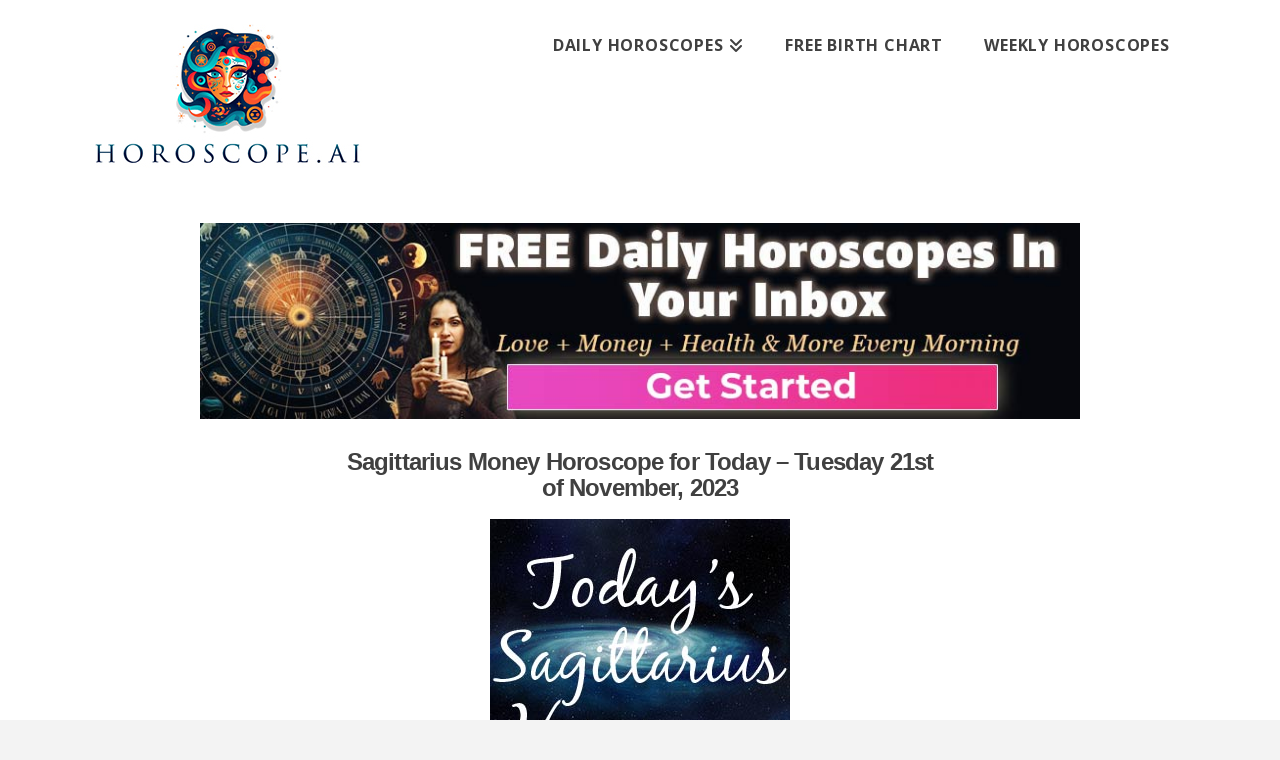

--- FILE ---
content_type: text/html; charset=UTF-8
request_url: https://horoscope.ai/daily-horoscope/sagittarius-money-horoscope-11-21-2023/
body_size: 14776
content:
<!DOCTYPE html>
<html class="no-js" lang="en-US">
<head>
<meta charset="UTF-8">
<meta name="viewport" content="width=device-width, initial-scale=1.0">
<link rel="pingback" href="https://horoscope.ai/xmlrpc.php">
<meta name='robots' content='index, follow, max-image-preview:large, max-snippet:-1, max-video-preview:-1' />
	<style>img:is([sizes="auto" i], [sizes^="auto," i]) { contain-intrinsic-size: 3000px 1500px }</style>
	
	<!-- This site is optimized with the Yoast SEO plugin v26.1 - https://yoast.com/wordpress/plugins/seo/ -->
	<title>Sagittarius Money Horoscope 11-21-2023 | Horoscope AI</title>
	<link rel="canonical" href="https://horoscope.ai/daily-horoscope/sagittarius-money-horoscope-11-21-2023/" />
	<meta property="og:locale" content="en_US" />
	<meta property="og:type" content="article" />
	<meta property="og:title" content="Sagittarius Money Horoscope 11-21-2023 | Horoscope AI" />
	<meta property="og:description" content="Sagittarius Money Horoscope for Today &#8211; Tuesday 21st of November, 2023 Today, Sagittarius&#8217; money horoscope encourages them to review their budget and search for savings opportunities. Embrace the changes that come with trimming spending and find new ways to cut costs. Take a balanced approach to your finances and trust that your hard work will pay off. Now is an ..." />
	<meta property="og:url" content="https://horoscope.ai/daily-horoscope/sagittarius-money-horoscope-11-21-2023/" />
	<meta property="og:site_name" content="Horoscope AI" />
	<meta property="article:published_time" content="2023-11-21T06:05:18+00:00" />
	<meta property="og:image" content="https://horoscope.ai/daily/images/Sagittarius19.jpg" />
	<meta name="twitter:card" content="summary_large_image" />
	<meta name="twitter:label1" content="Est. reading time" />
	<meta name="twitter:data1" content="1 minute" />
	<script type="application/ld+json" class="yoast-schema-graph">{"@context":"https://schema.org","@graph":[{"@type":"WebPage","@id":"https://horoscope.ai/daily-horoscope/sagittarius-money-horoscope-11-21-2023/","url":"https://horoscope.ai/daily-horoscope/sagittarius-money-horoscope-11-21-2023/","name":"Sagittarius Money Horoscope 11-21-2023 | Horoscope AI","isPartOf":{"@id":"https://horoscope.ai/#website"},"primaryImageOfPage":{"@id":"https://horoscope.ai/daily-horoscope/sagittarius-money-horoscope-11-21-2023/#primaryimage"},"image":{"@id":"https://horoscope.ai/daily-horoscope/sagittarius-money-horoscope-11-21-2023/#primaryimage"},"thumbnailUrl":"https://horoscope.ai/daily/images/Sagittarius19.jpg","datePublished":"2023-11-21T06:05:18+00:00","author":{"@id":""},"breadcrumb":{"@id":"https://horoscope.ai/daily-horoscope/sagittarius-money-horoscope-11-21-2023/#breadcrumb"},"inLanguage":"en-US","potentialAction":[{"@type":"ReadAction","target":["https://horoscope.ai/daily-horoscope/sagittarius-money-horoscope-11-21-2023/"]}]},{"@type":"ImageObject","inLanguage":"en-US","@id":"https://horoscope.ai/daily-horoscope/sagittarius-money-horoscope-11-21-2023/#primaryimage","url":"https://horoscope.ai/daily/images/Sagittarius19.jpg","contentUrl":"https://horoscope.ai/daily/images/Sagittarius19.jpg"},{"@type":"BreadcrumbList","@id":"https://horoscope.ai/daily-horoscope/sagittarius-money-horoscope-11-21-2023/#breadcrumb","itemListElement":[{"@type":"ListItem","position":1,"name":"Home","item":"https://horoscope.ai/"},{"@type":"ListItem","position":2,"name":"Sagittarius Money Horoscope 11-21-2023"}]},{"@type":"WebSite","@id":"https://horoscope.ai/#website","url":"https://horoscope.ai/","name":"Horoscope AI","description":"Artificial Intelligence Horoscopes","potentialAction":[{"@type":"SearchAction","target":{"@type":"EntryPoint","urlTemplate":"https://horoscope.ai/?s={search_term_string}"},"query-input":{"@type":"PropertyValueSpecification","valueRequired":true,"valueName":"search_term_string"}}],"inLanguage":"en-US"}]}</script>
	<!-- / Yoast SEO plugin. -->


<link rel='dns-prefetch' href='//maps.googleapis.com' />
<link rel="alternate" type="application/rss+xml" title="Horoscope AI &raquo; Feed" href="https://horoscope.ai/feed/" />
<link rel="alternate" type="application/rss+xml" title="Horoscope AI &raquo; Comments Feed" href="https://horoscope.ai/comments/feed/" />
<script type="text/javascript">
/* <![CDATA[ */
window._wpemojiSettings = {"baseUrl":"https:\/\/s.w.org\/images\/core\/emoji\/16.0.1\/72x72\/","ext":".png","svgUrl":"https:\/\/s.w.org\/images\/core\/emoji\/16.0.1\/svg\/","svgExt":".svg","source":{"concatemoji":"https:\/\/horoscope.ai\/wp-includes\/js\/wp-emoji-release.min.js?ver=6.8.3"}};
/*! This file is auto-generated */
!function(s,n){var o,i,e;function c(e){try{var t={supportTests:e,timestamp:(new Date).valueOf()};sessionStorage.setItem(o,JSON.stringify(t))}catch(e){}}function p(e,t,n){e.clearRect(0,0,e.canvas.width,e.canvas.height),e.fillText(t,0,0);var t=new Uint32Array(e.getImageData(0,0,e.canvas.width,e.canvas.height).data),a=(e.clearRect(0,0,e.canvas.width,e.canvas.height),e.fillText(n,0,0),new Uint32Array(e.getImageData(0,0,e.canvas.width,e.canvas.height).data));return t.every(function(e,t){return e===a[t]})}function u(e,t){e.clearRect(0,0,e.canvas.width,e.canvas.height),e.fillText(t,0,0);for(var n=e.getImageData(16,16,1,1),a=0;a<n.data.length;a++)if(0!==n.data[a])return!1;return!0}function f(e,t,n,a){switch(t){case"flag":return n(e,"\ud83c\udff3\ufe0f\u200d\u26a7\ufe0f","\ud83c\udff3\ufe0f\u200b\u26a7\ufe0f")?!1:!n(e,"\ud83c\udde8\ud83c\uddf6","\ud83c\udde8\u200b\ud83c\uddf6")&&!n(e,"\ud83c\udff4\udb40\udc67\udb40\udc62\udb40\udc65\udb40\udc6e\udb40\udc67\udb40\udc7f","\ud83c\udff4\u200b\udb40\udc67\u200b\udb40\udc62\u200b\udb40\udc65\u200b\udb40\udc6e\u200b\udb40\udc67\u200b\udb40\udc7f");case"emoji":return!a(e,"\ud83e\udedf")}return!1}function g(e,t,n,a){var r="undefined"!=typeof WorkerGlobalScope&&self instanceof WorkerGlobalScope?new OffscreenCanvas(300,150):s.createElement("canvas"),o=r.getContext("2d",{willReadFrequently:!0}),i=(o.textBaseline="top",o.font="600 32px Arial",{});return e.forEach(function(e){i[e]=t(o,e,n,a)}),i}function t(e){var t=s.createElement("script");t.src=e,t.defer=!0,s.head.appendChild(t)}"undefined"!=typeof Promise&&(o="wpEmojiSettingsSupports",i=["flag","emoji"],n.supports={everything:!0,everythingExceptFlag:!0},e=new Promise(function(e){s.addEventListener("DOMContentLoaded",e,{once:!0})}),new Promise(function(t){var n=function(){try{var e=JSON.parse(sessionStorage.getItem(o));if("object"==typeof e&&"number"==typeof e.timestamp&&(new Date).valueOf()<e.timestamp+604800&&"object"==typeof e.supportTests)return e.supportTests}catch(e){}return null}();if(!n){if("undefined"!=typeof Worker&&"undefined"!=typeof OffscreenCanvas&&"undefined"!=typeof URL&&URL.createObjectURL&&"undefined"!=typeof Blob)try{var e="postMessage("+g.toString()+"("+[JSON.stringify(i),f.toString(),p.toString(),u.toString()].join(",")+"));",a=new Blob([e],{type:"text/javascript"}),r=new Worker(URL.createObjectURL(a),{name:"wpTestEmojiSupports"});return void(r.onmessage=function(e){c(n=e.data),r.terminate(),t(n)})}catch(e){}c(n=g(i,f,p,u))}t(n)}).then(function(e){for(var t in e)n.supports[t]=e[t],n.supports.everything=n.supports.everything&&n.supports[t],"flag"!==t&&(n.supports.everythingExceptFlag=n.supports.everythingExceptFlag&&n.supports[t]);n.supports.everythingExceptFlag=n.supports.everythingExceptFlag&&!n.supports.flag,n.DOMReady=!1,n.readyCallback=function(){n.DOMReady=!0}}).then(function(){return e}).then(function(){var e;n.supports.everything||(n.readyCallback(),(e=n.source||{}).concatemoji?t(e.concatemoji):e.wpemoji&&e.twemoji&&(t(e.twemoji),t(e.wpemoji)))}))}((window,document),window._wpemojiSettings);
/* ]]> */
</script>

<style id='wp-emoji-styles-inline-css' type='text/css'>

	img.wp-smiley, img.emoji {
		display: inline !important;
		border: none !important;
		box-shadow: none !important;
		height: 1em !important;
		width: 1em !important;
		margin: 0 0.07em !important;
		vertical-align: -0.1em !important;
		background: none !important;
		padding: 0 !important;
	}
</style>
<link rel='stylesheet' id='wp-block-library-css' href='https://horoscope.ai/wp-includes/css/dist/block-library/style.min.css?ver=6.8.3' type='text/css' media='all' />
<style id='wp-block-library-theme-inline-css' type='text/css'>
.wp-block-audio :where(figcaption){color:#555;font-size:13px;text-align:center}.is-dark-theme .wp-block-audio :where(figcaption){color:#ffffffa6}.wp-block-audio{margin:0 0 1em}.wp-block-code{border:1px solid #ccc;border-radius:4px;font-family:Menlo,Consolas,monaco,monospace;padding:.8em 1em}.wp-block-embed :where(figcaption){color:#555;font-size:13px;text-align:center}.is-dark-theme .wp-block-embed :where(figcaption){color:#ffffffa6}.wp-block-embed{margin:0 0 1em}.blocks-gallery-caption{color:#555;font-size:13px;text-align:center}.is-dark-theme .blocks-gallery-caption{color:#ffffffa6}:root :where(.wp-block-image figcaption){color:#555;font-size:13px;text-align:center}.is-dark-theme :root :where(.wp-block-image figcaption){color:#ffffffa6}.wp-block-image{margin:0 0 1em}.wp-block-pullquote{border-bottom:4px solid;border-top:4px solid;color:currentColor;margin-bottom:1.75em}.wp-block-pullquote cite,.wp-block-pullquote footer,.wp-block-pullquote__citation{color:currentColor;font-size:.8125em;font-style:normal;text-transform:uppercase}.wp-block-quote{border-left:.25em solid;margin:0 0 1.75em;padding-left:1em}.wp-block-quote cite,.wp-block-quote footer{color:currentColor;font-size:.8125em;font-style:normal;position:relative}.wp-block-quote:where(.has-text-align-right){border-left:none;border-right:.25em solid;padding-left:0;padding-right:1em}.wp-block-quote:where(.has-text-align-center){border:none;padding-left:0}.wp-block-quote.is-large,.wp-block-quote.is-style-large,.wp-block-quote:where(.is-style-plain){border:none}.wp-block-search .wp-block-search__label{font-weight:700}.wp-block-search__button{border:1px solid #ccc;padding:.375em .625em}:where(.wp-block-group.has-background){padding:1.25em 2.375em}.wp-block-separator.has-css-opacity{opacity:.4}.wp-block-separator{border:none;border-bottom:2px solid;margin-left:auto;margin-right:auto}.wp-block-separator.has-alpha-channel-opacity{opacity:1}.wp-block-separator:not(.is-style-wide):not(.is-style-dots){width:100px}.wp-block-separator.has-background:not(.is-style-dots){border-bottom:none;height:1px}.wp-block-separator.has-background:not(.is-style-wide):not(.is-style-dots){height:2px}.wp-block-table{margin:0 0 1em}.wp-block-table td,.wp-block-table th{word-break:normal}.wp-block-table :where(figcaption){color:#555;font-size:13px;text-align:center}.is-dark-theme .wp-block-table :where(figcaption){color:#ffffffa6}.wp-block-video :where(figcaption){color:#555;font-size:13px;text-align:center}.is-dark-theme .wp-block-video :where(figcaption){color:#ffffffa6}.wp-block-video{margin:0 0 1em}:root :where(.wp-block-template-part.has-background){margin-bottom:0;margin-top:0;padding:1.25em 2.375em}
</style>
<style id='classic-theme-styles-inline-css' type='text/css'>
/*! This file is auto-generated */
.wp-block-button__link{color:#fff;background-color:#32373c;border-radius:9999px;box-shadow:none;text-decoration:none;padding:calc(.667em + 2px) calc(1.333em + 2px);font-size:1.125em}.wp-block-file__button{background:#32373c;color:#fff;text-decoration:none}
</style>
<style id='global-styles-inline-css' type='text/css'>
:root{--wp--preset--aspect-ratio--square: 1;--wp--preset--aspect-ratio--4-3: 4/3;--wp--preset--aspect-ratio--3-4: 3/4;--wp--preset--aspect-ratio--3-2: 3/2;--wp--preset--aspect-ratio--2-3: 2/3;--wp--preset--aspect-ratio--16-9: 16/9;--wp--preset--aspect-ratio--9-16: 9/16;--wp--preset--color--black: #000000;--wp--preset--color--cyan-bluish-gray: #abb8c3;--wp--preset--color--white: #ffffff;--wp--preset--color--pale-pink: #f78da7;--wp--preset--color--vivid-red: #cf2e2e;--wp--preset--color--luminous-vivid-orange: #ff6900;--wp--preset--color--luminous-vivid-amber: #fcb900;--wp--preset--color--light-green-cyan: #7bdcb5;--wp--preset--color--vivid-green-cyan: #00d084;--wp--preset--color--pale-cyan-blue: #8ed1fc;--wp--preset--color--vivid-cyan-blue: #0693e3;--wp--preset--color--vivid-purple: #9b51e0;--wp--preset--gradient--vivid-cyan-blue-to-vivid-purple: linear-gradient(135deg,rgba(6,147,227,1) 0%,rgb(155,81,224) 100%);--wp--preset--gradient--light-green-cyan-to-vivid-green-cyan: linear-gradient(135deg,rgb(122,220,180) 0%,rgb(0,208,130) 100%);--wp--preset--gradient--luminous-vivid-amber-to-luminous-vivid-orange: linear-gradient(135deg,rgba(252,185,0,1) 0%,rgba(255,105,0,1) 100%);--wp--preset--gradient--luminous-vivid-orange-to-vivid-red: linear-gradient(135deg,rgba(255,105,0,1) 0%,rgb(207,46,46) 100%);--wp--preset--gradient--very-light-gray-to-cyan-bluish-gray: linear-gradient(135deg,rgb(238,238,238) 0%,rgb(169,184,195) 100%);--wp--preset--gradient--cool-to-warm-spectrum: linear-gradient(135deg,rgb(74,234,220) 0%,rgb(151,120,209) 20%,rgb(207,42,186) 40%,rgb(238,44,130) 60%,rgb(251,105,98) 80%,rgb(254,248,76) 100%);--wp--preset--gradient--blush-light-purple: linear-gradient(135deg,rgb(255,206,236) 0%,rgb(152,150,240) 100%);--wp--preset--gradient--blush-bordeaux: linear-gradient(135deg,rgb(254,205,165) 0%,rgb(254,45,45) 50%,rgb(107,0,62) 100%);--wp--preset--gradient--luminous-dusk: linear-gradient(135deg,rgb(255,203,112) 0%,rgb(199,81,192) 50%,rgb(65,88,208) 100%);--wp--preset--gradient--pale-ocean: linear-gradient(135deg,rgb(255,245,203) 0%,rgb(182,227,212) 50%,rgb(51,167,181) 100%);--wp--preset--gradient--electric-grass: linear-gradient(135deg,rgb(202,248,128) 0%,rgb(113,206,126) 100%);--wp--preset--gradient--midnight: linear-gradient(135deg,rgb(2,3,129) 0%,rgb(40,116,252) 100%);--wp--preset--font-size--small: 13px;--wp--preset--font-size--medium: 20px;--wp--preset--font-size--large: 36px;--wp--preset--font-size--x-large: 42px;--wp--preset--spacing--20: 0.44rem;--wp--preset--spacing--30: 0.67rem;--wp--preset--spacing--40: 1rem;--wp--preset--spacing--50: 1.5rem;--wp--preset--spacing--60: 2.25rem;--wp--preset--spacing--70: 3.38rem;--wp--preset--spacing--80: 5.06rem;--wp--preset--shadow--natural: 6px 6px 9px rgba(0, 0, 0, 0.2);--wp--preset--shadow--deep: 12px 12px 50px rgba(0, 0, 0, 0.4);--wp--preset--shadow--sharp: 6px 6px 0px rgba(0, 0, 0, 0.2);--wp--preset--shadow--outlined: 6px 6px 0px -3px rgba(255, 255, 255, 1), 6px 6px rgba(0, 0, 0, 1);--wp--preset--shadow--crisp: 6px 6px 0px rgba(0, 0, 0, 1);}:where(.is-layout-flex){gap: 0.5em;}:where(.is-layout-grid){gap: 0.5em;}body .is-layout-flex{display: flex;}.is-layout-flex{flex-wrap: wrap;align-items: center;}.is-layout-flex > :is(*, div){margin: 0;}body .is-layout-grid{display: grid;}.is-layout-grid > :is(*, div){margin: 0;}:where(.wp-block-columns.is-layout-flex){gap: 2em;}:where(.wp-block-columns.is-layout-grid){gap: 2em;}:where(.wp-block-post-template.is-layout-flex){gap: 1.25em;}:where(.wp-block-post-template.is-layout-grid){gap: 1.25em;}.has-black-color{color: var(--wp--preset--color--black) !important;}.has-cyan-bluish-gray-color{color: var(--wp--preset--color--cyan-bluish-gray) !important;}.has-white-color{color: var(--wp--preset--color--white) !important;}.has-pale-pink-color{color: var(--wp--preset--color--pale-pink) !important;}.has-vivid-red-color{color: var(--wp--preset--color--vivid-red) !important;}.has-luminous-vivid-orange-color{color: var(--wp--preset--color--luminous-vivid-orange) !important;}.has-luminous-vivid-amber-color{color: var(--wp--preset--color--luminous-vivid-amber) !important;}.has-light-green-cyan-color{color: var(--wp--preset--color--light-green-cyan) !important;}.has-vivid-green-cyan-color{color: var(--wp--preset--color--vivid-green-cyan) !important;}.has-pale-cyan-blue-color{color: var(--wp--preset--color--pale-cyan-blue) !important;}.has-vivid-cyan-blue-color{color: var(--wp--preset--color--vivid-cyan-blue) !important;}.has-vivid-purple-color{color: var(--wp--preset--color--vivid-purple) !important;}.has-black-background-color{background-color: var(--wp--preset--color--black) !important;}.has-cyan-bluish-gray-background-color{background-color: var(--wp--preset--color--cyan-bluish-gray) !important;}.has-white-background-color{background-color: var(--wp--preset--color--white) !important;}.has-pale-pink-background-color{background-color: var(--wp--preset--color--pale-pink) !important;}.has-vivid-red-background-color{background-color: var(--wp--preset--color--vivid-red) !important;}.has-luminous-vivid-orange-background-color{background-color: var(--wp--preset--color--luminous-vivid-orange) !important;}.has-luminous-vivid-amber-background-color{background-color: var(--wp--preset--color--luminous-vivid-amber) !important;}.has-light-green-cyan-background-color{background-color: var(--wp--preset--color--light-green-cyan) !important;}.has-vivid-green-cyan-background-color{background-color: var(--wp--preset--color--vivid-green-cyan) !important;}.has-pale-cyan-blue-background-color{background-color: var(--wp--preset--color--pale-cyan-blue) !important;}.has-vivid-cyan-blue-background-color{background-color: var(--wp--preset--color--vivid-cyan-blue) !important;}.has-vivid-purple-background-color{background-color: var(--wp--preset--color--vivid-purple) !important;}.has-black-border-color{border-color: var(--wp--preset--color--black) !important;}.has-cyan-bluish-gray-border-color{border-color: var(--wp--preset--color--cyan-bluish-gray) !important;}.has-white-border-color{border-color: var(--wp--preset--color--white) !important;}.has-pale-pink-border-color{border-color: var(--wp--preset--color--pale-pink) !important;}.has-vivid-red-border-color{border-color: var(--wp--preset--color--vivid-red) !important;}.has-luminous-vivid-orange-border-color{border-color: var(--wp--preset--color--luminous-vivid-orange) !important;}.has-luminous-vivid-amber-border-color{border-color: var(--wp--preset--color--luminous-vivid-amber) !important;}.has-light-green-cyan-border-color{border-color: var(--wp--preset--color--light-green-cyan) !important;}.has-vivid-green-cyan-border-color{border-color: var(--wp--preset--color--vivid-green-cyan) !important;}.has-pale-cyan-blue-border-color{border-color: var(--wp--preset--color--pale-cyan-blue) !important;}.has-vivid-cyan-blue-border-color{border-color: var(--wp--preset--color--vivid-cyan-blue) !important;}.has-vivid-purple-border-color{border-color: var(--wp--preset--color--vivid-purple) !important;}.has-vivid-cyan-blue-to-vivid-purple-gradient-background{background: var(--wp--preset--gradient--vivid-cyan-blue-to-vivid-purple) !important;}.has-light-green-cyan-to-vivid-green-cyan-gradient-background{background: var(--wp--preset--gradient--light-green-cyan-to-vivid-green-cyan) !important;}.has-luminous-vivid-amber-to-luminous-vivid-orange-gradient-background{background: var(--wp--preset--gradient--luminous-vivid-amber-to-luminous-vivid-orange) !important;}.has-luminous-vivid-orange-to-vivid-red-gradient-background{background: var(--wp--preset--gradient--luminous-vivid-orange-to-vivid-red) !important;}.has-very-light-gray-to-cyan-bluish-gray-gradient-background{background: var(--wp--preset--gradient--very-light-gray-to-cyan-bluish-gray) !important;}.has-cool-to-warm-spectrum-gradient-background{background: var(--wp--preset--gradient--cool-to-warm-spectrum) !important;}.has-blush-light-purple-gradient-background{background: var(--wp--preset--gradient--blush-light-purple) !important;}.has-blush-bordeaux-gradient-background{background: var(--wp--preset--gradient--blush-bordeaux) !important;}.has-luminous-dusk-gradient-background{background: var(--wp--preset--gradient--luminous-dusk) !important;}.has-pale-ocean-gradient-background{background: var(--wp--preset--gradient--pale-ocean) !important;}.has-electric-grass-gradient-background{background: var(--wp--preset--gradient--electric-grass) !important;}.has-midnight-gradient-background{background: var(--wp--preset--gradient--midnight) !important;}.has-small-font-size{font-size: var(--wp--preset--font-size--small) !important;}.has-medium-font-size{font-size: var(--wp--preset--font-size--medium) !important;}.has-large-font-size{font-size: var(--wp--preset--font-size--large) !important;}.has-x-large-font-size{font-size: var(--wp--preset--font-size--x-large) !important;}
:where(.wp-block-post-template.is-layout-flex){gap: 1.25em;}:where(.wp-block-post-template.is-layout-grid){gap: 1.25em;}
:where(.wp-block-columns.is-layout-flex){gap: 2em;}:where(.wp-block-columns.is-layout-grid){gap: 2em;}
:root :where(.wp-block-pullquote){font-size: 1.5em;line-height: 1.6;}
</style>
<link rel='stylesheet' id='wpcf7-redirect-script-frontend-css' href='https://horoscope.ai/wp-content/plugins/contact-form-7-redirection-pro//assets/css/wpcf7-redirect-script-frontend-css.min.css?ver=6.8.3' type='text/css' media='all' />
<link rel='stylesheet' id='dh-style-css' href='https://horoscope.ai/wp-content/plugins/daily-horoscope/css/daily-horoscope.css?ver=6.8.3' type='text/css' media='all' />
<link rel='stylesheet' id='spam-protect-for-contact-form7-css' href='https://horoscope.ai/wp-content/plugins/wp-contact-form-7-spam-blocker/frontend/css/spam-protect-for-contact-form7.css?ver=1.0.0' type='text/css' media='all' />
<link rel='stylesheet' id='cf7mls-css' href='https://horoscope.ai/wp-content/plugins/ninjateam-cf7-multi-step-pro/assets/frontend/css/cf7mls.css?ver=2.7.5' type='text/css' media='all' />
<link rel='stylesheet' id='cf7mls_progress_bar-css' href='https://horoscope.ai/wp-content/plugins/ninjateam-cf7-multi-step-pro/assets/frontend/css/progress_bar.css?ver=2.7.5' type='text/css' media='all' />
<link rel='stylesheet' id='cf7mls_animate-css' href='https://horoscope.ai/wp-content/plugins/ninjateam-cf7-multi-step-pro/assets/frontend/animate/animate.min.css?ver=2.7.5' type='text/css' media='all' />
<link rel='stylesheet' id='x-stack-css' href='https://horoscope.ai/wp-content/themes/x/framework/dist/css/site/stacks/icon.css?ver=10.7.6' type='text/css' media='all' />
<link rel='stylesheet' id='lepopup-style-css' href='https://horoscope.ai/wp-content/plugins/halfdata-green-popups/css/style.css?ver=7.42' type='text/css' media='all' />
<link rel='stylesheet' id='airdatepicker-css' href='https://horoscope.ai/wp-content/plugins/halfdata-green-popups/css/airdatepicker.css?ver=7.42' type='text/css' media='all' />
<style id='cs-inline-css' type='text/css'>
@media (min-width:1200px){.x-hide-xl{display:none !important;}}@media (min-width:979px) and (max-width:1199px){.x-hide-lg{display:none !important;}}@media (min-width:767px) and (max-width:978px){.x-hide-md{display:none !important;}}@media (min-width:480px) and (max-width:766px){.x-hide-sm{display:none !important;}}@media (max-width:479px){.x-hide-xs{display:none !important;}} a,h1 a:hover,h2 a:hover,h3 a:hover,h4 a:hover,h5 a:hover,h6 a:hover,#respond .required,.x-pagination a:hover,.x-pagination span.current,.woocommerce-pagination a:hover,.woocommerce-pagination span[aria-current],.widget_tag_cloud .tagcloud a:hover,.widget_product_tag_cloud .tagcloud a:hover,.x-scroll-top:hover,.x-comment-author a:hover,.mejs-button button:hover{color:#c0433d;}a:hover{color:#d80f0f;}a.x-img-thumbnail:hover,textarea:focus,input[type="text"]:focus,input[type="password"]:focus,input[type="datetime"]:focus,input[type="datetime-local"]:focus,input[type="date"]:focus,input[type="month"]:focus,input[type="time"]:focus,input[type="week"]:focus,input[type="number"]:focus,input[type="email"]:focus,input[type="url"]:focus,input[type="search"]:focus,input[type="tel"]:focus,input[type="color"]:focus,.uneditable-input:focus,.x-pagination a:hover,.x-pagination span.current,.woocommerce-pagination a:hover,.woocommerce-pagination span[aria-current],.widget_tag_cloud .tagcloud a:hover,.widget_product_tag_cloud .tagcloud a:hover,.x-scroll-top:hover{border-color:#c0433d;}.flex-direction-nav a,.flex-control-nav a:hover,.flex-control-nav a.flex-active,.x-dropcap,.x-skill-bar .bar,.x-pricing-column.featured h2,.x-portfolio-filters,.x-entry-share .x-share:hover,.widget_price_filter .ui-slider .ui-slider-range,.mejs-time-current{background-color:#c0433d;}.x-portfolio-filters:hover{background-color:#d80f0f;}.entry-title:before{display:none;}.x-comment-author,.x-comment-time,.comment-form-author label,.comment-form-email label,.comment-form-url label,.comment-form-rating label,.comment-form-comment label{font-family:"Helvetica Neue",Helvetica,Arial,sans-serif;}.x-comment-time,.entry-thumb:before,.p-meta{color:#404040;}.entry-title a:hover,.x-comment-author,.x-comment-author a,.comment-form-author label,.comment-form-email label,.comment-form-url label,.comment-form-rating label,.comment-form-comment label,.x-accordion-heading .x-accordion-toggle,.x-nav-tabs > li > a:hover,.x-nav-tabs > .active > a,.x-nav-tabs > .active > a:hover,.mejs-button button{color:#404040;}.h-comments-title small,.h-feature-headline span i,.x-portfolio-filters-menu,.mejs-time-loaded{background-color:#404040 !important;}@media (min-width:1200px){.x-sidebar{width:250px;overflow-y:auto;}body.x-sidebar-content-active,body[class*="page-template-template-blank"].x-sidebar-content-active.x-blank-template-sidebar-active{padding-left:250px;}body.x-content-sidebar-active,body[class*="page-template-template-blank"].x-content-sidebar-active.x-blank-template-sidebar-active{padding-right:250px;}}html{font-size:18px;}@media (min-width:479px){html{font-size:18px;}}@media (min-width:766px){html{font-size:18px;}}@media (min-width:978px){html{font-size:18px;}}@media (min-width:1199px){html{font-size:18px;}}body{font-style:normal;font-weight:400;color:#404040;background-color:#f3f3f3;}.w-b{font-weight:400 !important;}h1,h2,h3,h4,h5,h6,.h1,.h2,.h3,.h4,.h5,.h6,.x-text-headline{font-family:"Helvetica Neue",Helvetica,Arial,sans-serif;font-style:normal;font-weight:700;}h1,.h1{letter-spacing:-0.035em;}h2,.h2{letter-spacing:-0.035em;}h3,.h3{letter-spacing:-0.035em;}h4,.h4{letter-spacing:-0.035em;}h5,.h5{letter-spacing:-0.035em;}h6,.h6{letter-spacing:-0.035em;}.w-h{font-weight:700 !important;}.x-container.width{width:96%;}.x-container.max{max-width:1100px;}.x-bar-content.x-container.width{flex-basis:96%;}.x-main.full{float:none;clear:both;display:block;width:auto;}@media (max-width:978.98px){.x-main.full,.x-main.left,.x-main.right,.x-sidebar.left,.x-sidebar.right{float:none;display:block;width:auto !important;}}.entry-header,.entry-content{font-size:1rem;}body,input,button,select,textarea{font-family:"Open Sans",sans-serif;}h1,h2,h3,h4,h5,h6,.h1,.h2,.h3,.h4,.h5,.h6,h1 a,h2 a,h3 a,h4 a,h5 a,h6 a,.h1 a,.h2 a,.h3 a,.h4 a,.h5 a,.h6 a,blockquote{color:#404040;}.cfc-h-tx{color:#404040 !important;}.cfc-h-bd{border-color:#404040 !important;}.cfc-h-bg{background-color:#404040 !important;}.cfc-b-tx{color:#404040 !important;}.cfc-b-bd{border-color:#404040 !important;}.cfc-b-bg{background-color:#404040 !important;}.x-btn,.button,[type="submit"]{color:#ffffff;border-color:#ac1100;background-color:#ff2a13;margin-bottom:0.25em;text-shadow:0 0.075em 0.075em rgba(0,0,0,0.5);box-shadow:0 0.25em 0 0 #a71000,0 4px 9px rgba(0,0,0,0.75);border-radius:0.25em;}.x-btn:hover,.button:hover,[type="submit"]:hover{color:#ffffff;border-color:#600900;background-color:#ef2201;margin-bottom:0.25em;text-shadow:0 0.075em 0.075em rgba(0,0,0,0.5);box-shadow:0 0.25em 0 0 #a71000,0 4px 9px rgba(0,0,0,0.75);}.x-btn.x-btn-real,.x-btn.x-btn-real:hover{margin-bottom:0.25em;text-shadow:0 0.075em 0.075em rgba(0,0,0,0.65);}.x-btn.x-btn-real{box-shadow:0 0.25em 0 0 #a71000,0 4px 9px rgba(0,0,0,0.75);}.x-btn.x-btn-real:hover{box-shadow:0 0.25em 0 0 #a71000,0 4px 9px rgba(0,0,0,0.75);}.x-btn.x-btn-flat,.x-btn.x-btn-flat:hover{margin-bottom:0;text-shadow:0 0.075em 0.075em rgba(0,0,0,0.65);box-shadow:none;}.x-btn.x-btn-transparent,.x-btn.x-btn-transparent:hover{margin-bottom:0;border-width:3px;text-shadow:none;text-transform:uppercase;background-color:transparent;box-shadow:none;}.x-navbar .desktop .x-nav > li > a,.x-navbar .desktop .sub-menu a,.x-navbar .mobile .x-nav li a{color:#404040;}.x-navbar .desktop .x-nav > li > a:hover,.x-navbar .desktop .x-nav > .x-active > a,.x-navbar .desktop .x-nav > .current-menu-item > a,.x-navbar .desktop .sub-menu a:hover,.x-navbar .desktop .sub-menu .x-active > a,.x-navbar .desktop .sub-menu .current-menu-item > a,.x-navbar .desktop .x-nav .x-megamenu > .sub-menu > li > a,.x-navbar .mobile .x-nav li > a:hover,.x-navbar .mobile .x-nav .x-active > a,.x-navbar .mobile .x-nav .current-menu-item > a{color:#272727;}.x-navbar .desktop .x-nav > li > a{height:28px;padding-top:37px;}.x-navbar .desktop .x-nav > li ul{top:28px;}@media (min-width:1200px){body.x-sidebar-content-active .x-widgetbar,body.x-sidebar-content-active .x-navbar-fixed-top,body[class*="page-template-template-blank"].x-sidebar-content-active.x-blank-template-sidebar-active .x-widgetbar,body[class*="page-template-template-blank"].x-sidebar-content-active.x-blank-template-sidebar-active .x-navbar-fixed-top{left:250px;}body.x-content-sidebar-active .x-widgetbar,body.x-content-sidebar-active .x-navbar-fixed-top,body[class*="page-template-template-blank"].x-content-sidebar-active.x-blank-template-sidebar-active .x-widgetbar,body[class*="page-template-template-blank"].x-content-sidebar-active.x-blank-template-sidebar-active .x-navbar-fixed-top{right:250px;}}@media (max-width:979px){}.x-btn-widgetbar{border-top-color:#000000;border-right-color:#000000;}.x-btn-widgetbar:hover{border-top-color:#444444;border-right-color:#444444;}.x-navbar-inner{min-height:28px;}.x-brand{margin-top:24px;font-family:"Open Sans",sans-serif;font-size:42px;font-style:normal;font-weight:700;letter-spacing:-0.035em;color:#404040;}.x-brand:hover,.x-brand:focus{color:#404040;}.x-brand img{width:calc(px / 2);}.x-navbar .x-nav-wrap .x-nav > li > a{font-family:"Open Sans",sans-serif;font-style:normal;font-weight:700;letter-spacing:.05em;text-transform:uppercase;}.x-navbar .desktop .x-nav > li > a{font-size:16px;}.x-navbar .desktop .x-nav > li > a:not(.x-btn-navbar-woocommerce){padding-left:0px;padding-right:0px;}.x-navbar .desktop .x-nav > li > a > span{padding-right:calc(1.25em - .05em);}.x-btn-navbar{margin-top:20px;}.x-btn-navbar,.x-btn-navbar.collapsed{font-size:24px;}@media (max-width:979px){.x-widgetbar{left:0;right:0;}}.bg .mejs-container,.x-video .mejs-container{position:unset !important;} @font-face{font-family:'FontAwesomePro';font-style:normal;font-weight:900;font-display:block;src:url('https://horoscope.ai/wp-content/plugins/cornerstone/assets/fonts/fa-solid-900.woff2?ver=6.7.2') format('woff2'),url('https://horoscope.ai/wp-content/plugins/cornerstone/assets/fonts/fa-solid-900.ttf?ver=6.7.2') format('truetype');}[data-x-fa-pro-icon]{font-family:"FontAwesomePro" !important;}[data-x-fa-pro-icon]:before{content:attr(data-x-fa-pro-icon);}[data-x-icon],[data-x-icon-o],[data-x-icon-l],[data-x-icon-s],[data-x-icon-b],[data-x-icon-sr],[data-x-icon-ss],[data-x-icon-sl],[data-x-fa-pro-icon],[class*="cs-fa-"]{display:inline-flex;font-style:normal;font-weight:400;text-decoration:inherit;text-rendering:auto;-webkit-font-smoothing:antialiased;-moz-osx-font-smoothing:grayscale;}[data-x-icon].left,[data-x-icon-o].left,[data-x-icon-l].left,[data-x-icon-s].left,[data-x-icon-b].left,[data-x-icon-sr].left,[data-x-icon-ss].left,[data-x-icon-sl].left,[data-x-fa-pro-icon].left,[class*="cs-fa-"].left{margin-right:0.5em;}[data-x-icon].right,[data-x-icon-o].right,[data-x-icon-l].right,[data-x-icon-s].right,[data-x-icon-b].right,[data-x-icon-sr].right,[data-x-icon-ss].right,[data-x-icon-sl].right,[data-x-fa-pro-icon].right,[class*="cs-fa-"].right{margin-left:0.5em;}[data-x-icon]:before,[data-x-icon-o]:before,[data-x-icon-l]:before,[data-x-icon-s]:before,[data-x-icon-b]:before,[data-x-icon-sr]:before,[data-x-icon-ss]:before,[data-x-icon-sl]:before,[data-x-fa-pro-icon]:before,[class*="cs-fa-"]:before{line-height:1;}@font-face{font-family:'FontAwesome';font-style:normal;font-weight:900;font-display:block;src:url('https://horoscope.ai/wp-content/plugins/cornerstone/assets/fonts/fa-solid-900.woff2?ver=6.7.2') format('woff2'),url('https://horoscope.ai/wp-content/plugins/cornerstone/assets/fonts/fa-solid-900.ttf?ver=6.7.2') format('truetype');}[data-x-icon],[data-x-icon-s],[data-x-icon][class*="cs-fa-"]{font-family:"FontAwesome" !important;font-weight:900;}[data-x-icon]:before,[data-x-icon][class*="cs-fa-"]:before{content:attr(data-x-icon);}[data-x-icon-s]:before{content:attr(data-x-icon-s);}@font-face{font-family:'FontAwesomeRegular';font-style:normal;font-weight:400;font-display:block;src:url('https://horoscope.ai/wp-content/plugins/cornerstone/assets/fonts/fa-regular-400.woff2?ver=6.7.2') format('woff2'),url('https://horoscope.ai/wp-content/plugins/cornerstone/assets/fonts/fa-regular-400.ttf?ver=6.7.2') format('truetype');}@font-face{font-family:'FontAwesomePro';font-style:normal;font-weight:400;font-display:block;src:url('https://horoscope.ai/wp-content/plugins/cornerstone/assets/fonts/fa-regular-400.woff2?ver=6.7.2') format('woff2'),url('https://horoscope.ai/wp-content/plugins/cornerstone/assets/fonts/fa-regular-400.ttf?ver=6.7.2') format('truetype');}[data-x-icon-o]{font-family:"FontAwesomeRegular" !important;}[data-x-icon-o]:before{content:attr(data-x-icon-o);}@font-face{font-family:'FontAwesomeLight';font-style:normal;font-weight:300;font-display:block;src:url('https://horoscope.ai/wp-content/plugins/cornerstone/assets/fonts/fa-light-300.woff2?ver=6.7.2') format('woff2'),url('https://horoscope.ai/wp-content/plugins/cornerstone/assets/fonts/fa-light-300.ttf?ver=6.7.2') format('truetype');}@font-face{font-family:'FontAwesomePro';font-style:normal;font-weight:300;font-display:block;src:url('https://horoscope.ai/wp-content/plugins/cornerstone/assets/fonts/fa-light-300.woff2?ver=6.7.2') format('woff2'),url('https://horoscope.ai/wp-content/plugins/cornerstone/assets/fonts/fa-light-300.ttf?ver=6.7.2') format('truetype');}[data-x-icon-l]{font-family:"FontAwesomeLight" !important;font-weight:300;}[data-x-icon-l]:before{content:attr(data-x-icon-l);}@font-face{font-family:'FontAwesomeBrands';font-style:normal;font-weight:normal;font-display:block;src:url('https://horoscope.ai/wp-content/plugins/cornerstone/assets/fonts/fa-brands-400.woff2?ver=6.7.2') format('woff2'),url('https://horoscope.ai/wp-content/plugins/cornerstone/assets/fonts/fa-brands-400.ttf?ver=6.7.2') format('truetype');}[data-x-icon-b]{font-family:"FontAwesomeBrands" !important;}[data-x-icon-b]:before{content:attr(data-x-icon-b);}.widget.widget_rss li .rsswidget:before{content:"\f35d";padding-right:0.4em;font-family:"FontAwesome";}.x-btn-navbar.collapsed{color:#123456 !important;}.x-colophon.top{display:none;}.x-colophon.bottom{background-color:#222222 !important;padding-top:20px;padding-bottom:0px;margin-top:0px;color:#ffffff;text-transform:none;}#footer-menu-custom{padding-bottom:10px;color:white;}.x-colophon-content{font-family:"Arial";font-size:12px;}.x-colophon-content a:link{color:#ffffff !important;font-size:12px;margin-left:6px;margin-right:6px;}.x-colophon-content a:visited{color:#ffffff !important;font-size:12px;}#footer-menu-custom a:hover{color:#404040 !important;font-size:12px;}#x-btn-widgetbar{display:none;}@media screen and (max-width:480px){.x-brand img{max-width:90%;margin-left:8px;}}.x-navbar{border-bottom:0;}@media screen and (max-width:480px){.x-colophon-content a:link{font-size:10px !important;margin-left:4px !important;margin-right:4px !important;}}.horoscope-content{max-width:600px !important;margin:auto;padding-left:6px;padding-right:6px;}.horoscope-more-horoscopes-section{max-width:600px !important;margin:auto;padding-left:6px;padding-right:6px;font-size:18px;font-weight:700;padding-bottom:18px;padding-top:24px;}.horoscope-content-more{max-width:600px !important;text-align:center;margin:auto;padding-left:6px;padding-right:6px;}.horoscope-image img{margin:auto;display:block;padding-left:6px;padding-right:6px;}.horoscope-headline h1{max-width:600px !important;margin:auto;font-size:24px;font-weight:700;margin-bottom:18px;}.horoscope-home-headline h1{max-width:600px !important;margin:auto;display:block;font-size:28px;font-weight:700;padding-bottom:18px;padding-top:24px;}.entry-header{display:none;}.entry-wrap{padding-top:20px !important;;}h1{font-size:42px;margin-bottom:26px;}h2{font-size:28px;margin-bottom:26px;text-align:center;}h3{font-size:22px;margin-bottom:26px;text-align:left;}.wp-post-image{display:none;}.entry-featured{display:none;}.home-images{margin:10px;}.contact-form22{max-width:560px !important;width:90%;font-size:18px;background-color:#ed004e;border:1px solid #595959;border-radius:6px;width:95%;padding:2%;margin-top:12px;}.contact-form22 input[type="submit"]{display:block;margin:auto;box-shadow:none;color:#ffffff;font-size:18px;font-weight:700;background:#3e6dfa;padding:10px 16px 10px 16px;border:none;border-radius:5px;width:auto;text-transform:uppercase;letter-spacing:1px;}.contact-form22 input:hover[type="submit"]{background:#494949;transition:all 0.4s ease 0s;}.contact-form22 input:active[type="submit"]{background:#000000;}.contact-form22 input[type="text"],.contact-form22 input[type="email"],.contact-form22 input[type="select"],textarea{font-size:16px;background-color:#f5f5f5;border:.5px solid #000000;width:95%;padding:2%;}.contact-form22 .wpcf7-select{width:90%;font-size:18px;background-color:#f5f5f5;border:.5px solid #000000;width:95%;padding:2%;}.contact-form22 label{font-size:18px;line-height:1.2;color:#ffffff;font-weight:800;}.contact-form22-header{font-size:30px;line-height:1.2;color:#ffffff;font-weight:800;}.contact-form22-subheader{font-size:24px;line-height:1.2;padding-top:6px;padding-bottom:14px;color:#ffffff;font-weight:800;}.video-box{max-width:560px;margin-left:auto;margin-right:auto;}.iframe-container{overflow:hidden;padding-top:56.25%;position:relative;}.iframe-container iframe{border:0;height:100%;left:0;position:absolute;top:0;width:100%;}.video-box{max-width:600px;margin-left:auto;margin-right:auto;}.wpforms-form{background:#fdf6f0;padding:30px;border-radius:20px;box-shadow:0 10px 25px rgba(0,0,0,0.1);}.wpforms-form input[type="text"],.wpforms-form input[type="email"],.wpforms-form input[type="file"],.wpforms-form textarea,.wpforms-form select{width:100%;padding:12px;border:1px solid #d4c9c0;border-radius:10px;background:#ffffff;margin-bottom:20px;font-size:16px;box-shadow:inset 0 1px 2px rgba(0,0,0,0.05);}.wpforms-form label{font-weight:bold;color:#5e4b8b;margin-bottom:8px;display:block;}.wpforms-submit-container{text-align:center;}.wpforms-submit-container .wpforms-submit{background-color:#6C4AB6;color:white;padding:14px 36px;font-size:18px;border:none;border-radius:50px;cursor:pointer;transition:background-color 0.3s ease,box-shadow 0.3s ease;display:inline-block;box-shadow:0 0 10px rgba(108,74,182,0.5);}.wpforms-submit-container .wpforms-submit:hover{background-color:#8F5FF4;box-shadow:0 0 20px rgba(143,95,244,0.7);transform:scale(1.02);}.wpforms-confirmation-container-full{text-align:center;font-size:22px;color:#6C4AB6;margin-top:20px;animation:twinkle 1.5s infinite alternate;}@keyframes twinkle{0%{text-shadow:0 0 5px #8F5FF4,0 0 10px #CBA6F7,0 0 15px #8F5FF4;}100%{text-shadow:0 0 15px #8F5FF4,0 0 20px #CBA6F7,0 0 25px #8F5FF4;}}.wpforms-form ul{list-style:none;padding-left:0;}.wpforms-form li{list-style:none;margin-left:0;}.wpforms-form input[type="file"]{border:2px dashed #6C4AB6;background-color:#fdf6f0;padding:20px;width:100%;text-align:center;border-radius:15px;box-shadow:0 2px 8px rgba(0,0,0,0.05);font-size:16px;transition:all 0.3s ease;cursor:pointer;}.wpforms-form input[type="file"]:hover{background-color:#f7f0ff;border-color:#8F5FF4;box-shadow:0 0 12px rgba(143,95,244,0.4);}.wpforms-form label[for*="file"]{display:block;text-align:center;margin-bottom:10px;font-weight:bold;color:#5e4b8b;}.wpforms-form input[type="file"]{border:2px dashed #6C4AB6;background-color:#fdf6f0;padding:60px 20px 20px 20px;width:100%;text-align:center;border-radius:15px;box-shadow:0 2px 8px rgba(0,0,0,0.05);font-size:16px;background-image:url('https://cdn-icons-png.flaticon.com/512/685/685655.png');background-repeat:no-repeat;background-position:top 15px center;background-size:40px 40px;transition:all 0.3s ease;cursor:pointer;}.wpforms-form input[type="file"]:hover{background-color:#f7f0ff;border-color:#8F5FF4;box-shadow:0 0 12px rgba(143,95,244,0.4);}.wpforms-form label[for*="file"]{display:block;text-align:center;margin-bottom:10px;font-weight:bold;color:#5e4b8b;}.wpforms-uploader{border:3px dashed #6C4AB6;background-color:#fdf6f0;padding:60px 20px 20px 20px;width:100%;border-radius:15px;box-shadow:0 2px 8px rgba(0,0,0,0.05);position:relative;text-align:center;cursor:pointer;}.wpforms-uploader .dz-button{background:none;border:none;color:#5e4b8b;font-size:16px;font-weight:bold;cursor:pointer;}.wpforms-uploader:hover{background-color:#f7f0ff;border-color:#8F5FF4;box-shadow:0 0 12px rgba(143,95,244,0.4);}
</style>
<script type="text/javascript" src="https://horoscope.ai/wp-includes/js/jquery/jquery.min.js?ver=3.7.1" id="jquery-core-js"></script>
<script type="text/javascript" src="https://horoscope.ai/wp-includes/js/jquery/jquery-migrate.min.js?ver=3.4.1" id="jquery-migrate-js"></script>
<script type="text/javascript" src="https://horoscope.ai/wp-content/plugins/wp-contact-form-7-spam-blocker/frontend/js/spam-protect-for-contact-form7.js?ver=1.0.0" id="spam-protect-for-contact-form7-js"></script>
<link rel="https://api.w.org/" href="https://horoscope.ai/wp-json/" /><link rel="alternate" title="JSON" type="application/json" href="https://horoscope.ai/wp-json/wp/v2/posts/17884" /><link rel='shortlink' href='https://horoscope.ai/?p=17884' />
<link rel="alternate" title="oEmbed (JSON)" type="application/json+oembed" href="https://horoscope.ai/wp-json/oembed/1.0/embed?url=https%3A%2F%2Fhoroscope.ai%2Fdaily-horoscope%2Fsagittarius-money-horoscope-11-21-2023%2F" />
<link rel="alternate" title="oEmbed (XML)" type="text/xml+oembed" href="https://horoscope.ai/wp-json/oembed/1.0/embed?url=https%3A%2F%2Fhoroscope.ai%2Fdaily-horoscope%2Fsagittarius-money-horoscope-11-21-2023%2F&#038;format=xml" />
<!-- Google tag (gtag.js) -->
<script async src="https://www.googletagmanager.com/gtag/js?id=G-0MN754MC5R"></script>
<script>
  window.dataLayer = window.dataLayer || [];
  function gtag(){dataLayer.push(arguments);}
  gtag('js', new Date());

  gtag('config', 'G-0MN754MC5R');
</script>

<meta name="p:domain_verify" content="e6f5449a539d366546859238bd1fbc9c"/>

<!-- Meta Pixel Code -->
<script>
  !function(f,b,e,v,n,t,s)
  {if(f.fbq)return;n=f.fbq=function(){n.callMethod?
  n.callMethod.apply(n,arguments):n.queue.push(arguments)};
  if(!f._fbq)f._fbq=n;n.push=n;n.loaded=!0;n.version='2.0';
  n.queue=[];t=b.createElement(e);t.async=!0;
  t.src=v;s=b.getElementsByTagName(e)[0];
  s.parentNode.insertBefore(t,s)}(window, document,'script',
  'https://connect.facebook.net/en_US/fbevents.js');
  fbq('init', '701951063742911');      // replace with your 15‑digit ID
  fbq('track', 'PageView');
</script>
<noscript><img height="1" width="1" style="display:none"
  src="https://www.facebook.com/tr?id=701951063742911&ev=PageView&noscript=1"
/></noscript>
<!-- End Meta Pixel Code -->

<!-- TikTok Pixel Code Start -->
<script>
!function (w, d, t) {
  w.TiktokAnalyticsObject=t;var ttq=w[t]=w[t]||[];ttq.methods=["page","track","identify","instances","debug","on","off","once","ready","alias","group","enableCookie","disableCookie","holdConsent","revokeConsent","grantConsent"],ttq.setAndDefer=function(t,e){t[e]=function(){t.push([e].concat(Array.prototype.slice.call(arguments,0)))}};for(var i=0;i<ttq.methods.length;i++)ttq.setAndDefer(ttq,ttq.methods[i]);ttq.instance=function(t){for(
var e=ttq._i[t]||[],n=0;n<ttq.methods.length;n++)ttq.setAndDefer(e,ttq.methods[n]);return e},ttq.load=function(e,n){var r="https://analytics.tiktok.com/i18n/pixel/events.js",o=n&&n.partner;ttq._i=ttq._i||{},ttq._i[e]=[],ttq._i[e]._u=r,ttq._t=ttq._t||{},ttq._t[e]=+new Date,ttq._o=ttq._o||{},ttq._o[e]=n||{};n=document.createElement("script")
;n.type="text/javascript",n.async=!0,n.src=r+"?sdkid="+e+"&lib="+t;e=document.getElementsByTagName("script")[0];e.parentNode.insertBefore(n,e)};


  ttq.load('D0K9Q3RC77U92LS73NJG');
  ttq.page();
}(window, document, 'ttq');
</script>
<!-- TikTok Pixel Code End -->
<style type="text/css">div[id^="wpcf7-f9553"] button.cf7mls_next {   }div[id^="wpcf7-f9553"] button.cf7mls_back {   }div[id^="wpcf7-f6013"] button.cf7mls_next {   }div[id^="wpcf7-f6013"] button.cf7mls_back {   }div[id^="wpcf7-f1326"] button.cf7mls_next {   }div[id^="wpcf7-f1326"] button.cf7mls_back {   }div[id^="wpcf7-f5"] button.cf7mls_next {   }div[id^="wpcf7-f5"] button.cf7mls_back {   }</style>
		<script>var lepopup_customjs_handlers={};var lepopup_cookie_value="ilovefamily";var lepopup_events_data={};var lepopup_content_id="17884";</script><script>function lepopup_add_event(_event,_data){if(typeof _lepopup_add_event == typeof undefined){jQuery(document).ready(function(){_lepopup_add_event(_event,_data);});}else{_lepopup_add_event(_event,_data);}}</script><link rel="icon" href="https://horoscope.ai/wp-content/uploads/2023/08/horoscopelogo275-2-50x50.jpg" sizes="32x32" />
<link rel="icon" href="https://horoscope.ai/wp-content/uploads/2023/08/horoscopelogo275-2.jpg" sizes="192x192" />
<link rel="apple-touch-icon" href="https://horoscope.ai/wp-content/uploads/2023/08/horoscopelogo275-2.jpg" />
<meta name="msapplication-TileImage" content="https://horoscope.ai/wp-content/uploads/2023/08/horoscopelogo275-2.jpg" />
<link rel="stylesheet" href="//fonts.googleapis.com/css?family=Open+Sans:400,400i,700,700i&#038;subset=latin,latin-ext&#038;display=auto" type="text/css" media="all" crossorigin="anonymous" data-x-google-fonts/></head>
<body class="wp-singular post-template-default single single-post postid-17884 single-format-standard wp-theme-x x-stack-icon x-full-width-layout-active x-full-width-active x-post-meta-disabled x-navbar-static-active cornerstone-v7_7_6 x-v10_7_6">

  
  
  <div id="x-root" class="x-root">

    
    <div id="top" class="site">

    <header class="masthead masthead-inline" role="banner">


  <div class="x-navbar-wrap">
    <div class="x-navbar">
      <div class="x-navbar-inner">
        <div class="x-container max width">
          
<a href="https://horoscope.ai/" class="x-brand img">
  <img src="//horoscope.ai/wp-content/uploads/2023/06/horoscopelogo275.jpg" alt="Horoscope AI"></a>
          
<a href="#" id="x-btn-navbar" class="x-btn-navbar collapsed" data-x-toggle="collapse-b" data-x-toggleable="x-nav-wrap-mobile" aria-expanded="false" aria-controls="x-nav-wrap-mobile" role="button">
  <i class='x-framework-icon x-icon-bars' data-x-icon-s='&#xf0c9;' aria-hidden=true></i>  <span class="visually-hidden">Navigation</span>
</a>

<nav class="x-nav-wrap desktop" role="navigation">
  <ul id="menu-main-menu" class="x-nav"><li id="menu-item-4467" class="menu-item menu-item-type-custom menu-item-object-custom menu-item-has-children menu-item-4467"><a href="#"><span>Daily Horoscopes<i class="x-icon x-framework-icon x-framework-icon-menu" aria-hidden="true" data-x-icon-s="&#xf103;"></i></span></a>
<ul class="sub-menu">
	<li id="menu-item-8103" class="menu-item menu-item-type-post_type menu-item-object-page menu-item-home menu-item-8103"><a href="https://horoscope.ai/"><span>Daily Horoscope<i class="x-icon x-framework-icon x-framework-icon-menu" aria-hidden="true" data-x-icon-s="&#xf103;"></i></span></a></li>
	<li id="menu-item-15413" class="menu-item menu-item-type-post_type menu-item-object-page menu-item-15413"><a href="https://horoscope.ai/happiness-horoscopes/"><span>Today’s Happiness Horoscope<i class="x-icon x-framework-icon x-framework-icon-menu" aria-hidden="true" data-x-icon-s="&#xf103;"></i></span></a></li>
	<li id="menu-item-4468" class="menu-item menu-item-type-custom menu-item-object-custom menu-item-4468"><a href="https://horoscope.ai/love-horoscopes/"><span>Today&#8217;s Love Horoscope<i class="x-icon x-framework-icon x-framework-icon-menu" aria-hidden="true" data-x-icon-s="&#xf103;"></i></span></a></li>
	<li id="menu-item-11996" class="menu-item menu-item-type-post_type menu-item-object-page menu-item-11996"><a href="https://horoscope.ai/horoscope-for-singles/"><span>Horoscope for Singles<i class="x-icon x-framework-icon x-framework-icon-menu" aria-hidden="true" data-x-icon-s="&#xf103;"></i></span></a></li>
	<li id="menu-item-4469" class="menu-item menu-item-type-custom menu-item-object-custom menu-item-4469"><a href="https://horoscope.ai/money-horoscopes/"><span>Today&#8217;s Money Horoscopes<i class="x-icon x-framework-icon x-framework-icon-menu" aria-hidden="true" data-x-icon-s="&#xf103;"></i></span></a></li>
	<li id="menu-item-4470" class="menu-item menu-item-type-custom menu-item-object-custom menu-item-4470"><a href="https://horoscope.ai/health-horoscopes/"><span>Today&#8217;s Health Horoscopes<i class="x-icon x-framework-icon x-framework-icon-menu" aria-hidden="true" data-x-icon-s="&#xf103;"></i></span></a></li>
	<li id="menu-item-4471" class="menu-item menu-item-type-custom menu-item-object-custom menu-item-4471"><a href="https://horoscope.ai/career-horoscopes/"><span>Today&#8217;s Career Horoscopes<i class="x-icon x-framework-icon x-framework-icon-menu" aria-hidden="true" data-x-icon-s="&#xf103;"></i></span></a></li>
	<li id="menu-item-6830" class="menu-item menu-item-type-post_type menu-item-object-page menu-item-6830"><a href="https://horoscope.ai/horoscopos/"><span>Horóscopos<i class="x-icon x-framework-icon x-framework-icon-menu" aria-hidden="true" data-x-icon-s="&#xf103;"></i></span></a></li>
</ul>
</li>
<li id="menu-item-86995" class="menu-item menu-item-type-post_type menu-item-object-page menu-item-86995"><a href="https://horoscope.ai/birth-chart/"><span>Free Birth Chart<i class="x-icon x-framework-icon x-framework-icon-menu" aria-hidden="true" data-x-icon-s="&#xf103;"></i></span></a></li>
<li id="menu-item-11290" class="menu-item menu-item-type-post_type menu-item-object-page menu-item-11290"><a href="https://horoscope.ai/weekly-horoscopes/"><span>Weekly Horoscopes<i class="x-icon x-framework-icon x-framework-icon-menu" aria-hidden="true" data-x-icon-s="&#xf103;"></i></span></a></li>
</ul></nav>

<div id="x-nav-wrap-mobile" class="x-nav-wrap mobile x-collapsed" data-x-toggleable="x-nav-wrap-mobile" data-x-toggle-collapse="1" aria-hidden="true" aria-labelledby="x-btn-navbar">
  <ul id="menu-main-menu-1" class="x-nav"><li class="menu-item menu-item-type-custom menu-item-object-custom menu-item-has-children menu-item-4467"><a href="#"><span>Daily Horoscopes<i class="x-icon x-framework-icon x-framework-icon-menu" aria-hidden="true" data-x-icon-s="&#xf103;"></i></span></a>
<ul class="sub-menu">
	<li class="menu-item menu-item-type-post_type menu-item-object-page menu-item-home menu-item-8103"><a href="https://horoscope.ai/"><span>Daily Horoscope<i class="x-icon x-framework-icon x-framework-icon-menu" aria-hidden="true" data-x-icon-s="&#xf103;"></i></span></a></li>
	<li class="menu-item menu-item-type-post_type menu-item-object-page menu-item-15413"><a href="https://horoscope.ai/happiness-horoscopes/"><span>Today’s Happiness Horoscope<i class="x-icon x-framework-icon x-framework-icon-menu" aria-hidden="true" data-x-icon-s="&#xf103;"></i></span></a></li>
	<li class="menu-item menu-item-type-custom menu-item-object-custom menu-item-4468"><a href="https://horoscope.ai/love-horoscopes/"><span>Today&#8217;s Love Horoscope<i class="x-icon x-framework-icon x-framework-icon-menu" aria-hidden="true" data-x-icon-s="&#xf103;"></i></span></a></li>
	<li class="menu-item menu-item-type-post_type menu-item-object-page menu-item-11996"><a href="https://horoscope.ai/horoscope-for-singles/"><span>Horoscope for Singles<i class="x-icon x-framework-icon x-framework-icon-menu" aria-hidden="true" data-x-icon-s="&#xf103;"></i></span></a></li>
	<li class="menu-item menu-item-type-custom menu-item-object-custom menu-item-4469"><a href="https://horoscope.ai/money-horoscopes/"><span>Today&#8217;s Money Horoscopes<i class="x-icon x-framework-icon x-framework-icon-menu" aria-hidden="true" data-x-icon-s="&#xf103;"></i></span></a></li>
	<li class="menu-item menu-item-type-custom menu-item-object-custom menu-item-4470"><a href="https://horoscope.ai/health-horoscopes/"><span>Today&#8217;s Health Horoscopes<i class="x-icon x-framework-icon x-framework-icon-menu" aria-hidden="true" data-x-icon-s="&#xf103;"></i></span></a></li>
	<li class="menu-item menu-item-type-custom menu-item-object-custom menu-item-4471"><a href="https://horoscope.ai/career-horoscopes/"><span>Today&#8217;s Career Horoscopes<i class="x-icon x-framework-icon x-framework-icon-menu" aria-hidden="true" data-x-icon-s="&#xf103;"></i></span></a></li>
	<li class="menu-item menu-item-type-post_type menu-item-object-page menu-item-6830"><a href="https://horoscope.ai/horoscopos/"><span>Horóscopos<i class="x-icon x-framework-icon x-framework-icon-menu" aria-hidden="true" data-x-icon-s="&#xf103;"></i></span></a></li>
</ul>
</li>
<li class="menu-item menu-item-type-post_type menu-item-object-page menu-item-86995"><a href="https://horoscope.ai/birth-chart/"><span>Free Birth Chart<i class="x-icon x-framework-icon x-framework-icon-menu" aria-hidden="true" data-x-icon-s="&#xf103;"></i></span></a></li>
<li class="menu-item menu-item-type-post_type menu-item-object-page menu-item-11290"><a href="https://horoscope.ai/weekly-horoscopes/"><span>Weekly Horoscopes<i class="x-icon x-framework-icon x-framework-icon-menu" aria-hidden="true" data-x-icon-s="&#xf103;"></i></span></a></li>
</ul></div>

        </div>
      </div>
    </div>
  </div>


  </header>
  <div class="x-main full" role="main">

          
<article id="post-17884" class="post-17884 post type-post status-publish format-standard hentry category-daily-horoscope no-post-thumbnail">
  <div class="entry-wrap">
        <div class="x-container max width">
      
<header class="entry-header">
      <h1 class="entry-title">
      <i class='x-framework-icon x-entry-title-icon' data-x-icon-s='&#xf15c;' aria-hidden=true></i>      Sagittarius Money Horoscope 11-21-2023    </h1>
      </header>
            


<div class="entry-content content">


  <p><script type="application/ld+json">
{
  "@context": "https://schema.org",
  "@type": "Article",
  "mainEntityOfPage": {
    "@type": "WebPage",
    "@id": "https://horoscope.ai/daily-horoscope/sagittarius-money-horoscope-11-21-2023/"
  },
  "headline": "Sagittarius Money Horoscope for Today - Tuesday 21st of November, 2023",
  "description":"Today, Sagittarius' money horoscope encourages them to review their budget and search for savings opportunities. Embrace the changes that come with trimming spending and find new ways to cut costs. </br></br>Take a balanced approach to your finances and trust that your hard work will pay off. Now is an excellent time to research any investments and make sure that you know what you're getting yourself into. Looking ahead, think of the future and focus on long-term goals. Making this commitment now can help you reach your goals more quickly.",
  "author": {
    "@type": "Organization",
    "name": "Horoscope AI"
  },
  "publisher": {
    "@type": "Organization",
    "name": "Horoscope AI",
    "logo": {
      "@type": "ImageObject",
      "url": "https://horoscope.ai/wp-content/uploads/2023/06/horoscopelogo275.jpg"
    }
  },
  "datePublished": "2023-11-21",
  "image": "https://horoscope.ai/daily/images/Sagittarius19.jpg"
}
</script><center><a href="https://horoscope.ai/email-signup/"><img decoding="async" src="https://horoscope.ai//images/Email-Ad-6.jpg" /></a></center></br>
<div class="horoscope-headline">
<h1><center>Sagittarius Money Horoscope for Today &#8211; Tuesday 21st of November, 2023</center></div>
<center></center>
<div class="horoscope-image"><img decoding="async" src="https://horoscope.ai/daily/images/Sagittarius19.jpg" alt="Sagittarius Money Horoscope"/></div>
<p></br><center></center>
<div class="horoscope-content">Today, Sagittarius&#8217; money horoscope encourages them to review their budget and search for savings opportunities. Embrace the changes that come with trimming spending and find new ways to cut costs. </br></br>Take a balanced approach to your finances and trust that your hard work will pay off. Now is an excellent time to research any investments and make sure that you know what you&#8217;re getting yourself into. Looking ahead, think of the future and focus on long-term goals. Making this commitment now can help you reach your goals more quickly.</br></br><a href="https://horoscope.ai/daily-horoscope/sagittarius-money-horoscope-11-20-2023/">Here is Yesterday&#8217;s Sagittarius Money Horoscope</a></div>
</br><div class="horoscope-home-headline"><h2><center>More Horoscopes for You</center></h2></div><div class="horoscope-more-horoscopes-section"><a href="https://horoscope.ai/"><img decoding="async" src="https://horoscope.ai/images/DailyHoroscopes.jpg" class="home-images" />Get Your Daily Horoscope Here</a></br><a href="https://horoscope.ai/love-horoscopes/"><img decoding="async" src="https://horoscope.ai/images/DailyLoveHoroscopes.jpg" class="home-images" />Get Your Daily Love Horoscope Here</a></br><a href="https://horoscope.ai/daily-affirmations/"><img decoding="async" src="https://horoscope.ai/images/DailyAffirmation.jpg" class="home-images" />Get Your Daily Success Affirmation Here</a></br><a href="https://horoscope.ai/health-horoscopes/"><img decoding="async" src="https://horoscope.ai/images/DailyHealthHoroscopes.jpg" class="home-images" />Get Your Daily Health Horoscope Here</a></br><a href="https://horoscope.ai/money-horoscopes/"><img decoding="async" src="https://horoscope.ai/images/DailyMoneyHoroscopes.jpg" class="home-images" />Get Your Daily Money Horoscope Here</a></br><a href="https://horoscope.ai/career-horoscopes/"><img decoding="async" src="https://horoscope.ai/images/DailyCareerHoroscopes.jpg" class="home-images" />Get Your Daily Career Horoscope Here</a><a href="https://horoscope.ai/horoscopos/"><img decoding="async" src="https://horoscope.ai/images/HoroscopoDiario.jpg" class="home-images" />Obten tu horoscopo diario aqui</a></div></br><center><a href="https://horoscope.ai/email-signup/"><img decoding="async" src="https://horoscope.ai//images/Email-Ad-5.jpg" /></a></center>
  

</div>

    </div>
  </div>
</article>      
    
  </div>

      
  

  

  <footer class="x-colophon top">
    <div class="x-container max width">

      <div class="x-column x-md x-1-3"><div id="block-10" class="widget widget_block widget_text">
<p></p>
</div></div><div class="x-column x-md x-1-3"></div><div class="x-column x-md x-1-3 last"></div>
    </div>
  </footer>


  
    <footer class="x-colophon bottom" role="contentinfo">
      <div class="x-container max width">

                  <div class="x-colophon-content">
            <a href="https://horoscope.ai">Home</a><a href="https://horoscope.ai/about/">About</a><a href="https://horoscope.ai/contact/">Contact</a><a href="https://horoscope.ai/privacy-policy/">Privacy</a><a href="https://horoscope.ai/terms-of-use/">Terms of Use</a><a href="https://horoscope.ai/articles/">Articles</a></br></br>This Website & its Content are for Entertainment Purposes Only</br></br>
© 2025 Horoscope.ai          </div>
        
        
                  
        
      </div>
    </footer>

  

    
    </div> <!-- END .x-site -->

    
    <div id="x-widgetbar" class="x-widgetbar x-collapsed" data-x-toggleable="x-widgetbar" data-x-toggle-collapse="1" aria-hidden="true" aria-labelledby="x-btn-widgetbar">
      <div class="x-widgetbar-inner">
        <div class="x-container max width">

          <div class="x-column x-md x-1-1 last"></div>
        </div>
      </div>
    </div>

    <a href="#" id="x-btn-widgetbar" class="x-btn-widgetbar collapsed" data-x-toggle="collapse-b" data-x-toggleable="x-widgetbar" aria-expanded="false" aria-controls="x-widgetbar" role="button">
      <i class='x-framework-icon x-icon-plus-circle' data-x-icon-s='&#xf055;' aria-hidden=true><span class="visually-hidden">Toggle the Widgetbar</span></i>    </a>

    
  </div> <!-- END .x-root -->

<script type="speculationrules">
{"prefetch":[{"source":"document","where":{"and":[{"href_matches":"\/*"},{"not":{"href_matches":["\/wp-*.php","\/wp-admin\/*","\/wp-content\/uploads\/*","\/wp-content\/*","\/wp-content\/plugins\/*","\/wp-content\/themes\/x\/*","\/*\\?(.+)"]}},{"not":{"selector_matches":"a[rel~=\"nofollow\"]"}},{"not":{"selector_matches":".no-prefetch, .no-prefetch a"}}]},"eagerness":"conservative"}]}
</script>
<script>
                    if (typeof initGoogleMaps === "undefined") {
                        function initGoogleMaps() {
                            console.log("Google Maps API loaded successfully");
                        }
                    }
                </script><script type="text/javascript" id="cs-js-extra">
/* <![CDATA[ */
var csJsData = {"linkSelector":"#x-root a[href*=\"#\"]","bp":{"base":0,"ranges":[0,480,767,979,1200],"count":4}};
/* ]]> */
</script>
<script type="text/javascript" src="https://horoscope.ai/wp-content/plugins/cornerstone/assets/js/site/cs-classic.7.7.6.js?ver=7.7.6" id="cs-js"></script>
<script type="text/javascript" src="https://horoscope.ai/wp-content/plugins/contact-form-7-redirection-pro//assets/js/wpcf7-redirect-frontend-script.js" id="wpcf7-redirect-script-js"></script>
<script type="text/javascript" src="https://horoscope.ai/wp-includes/js/dist/hooks.min.js?ver=4d63a3d491d11ffd8ac6" id="wp-hooks-js"></script>
<script type="text/javascript" src="https://horoscope.ai/wp-includes/js/dist/i18n.min.js?ver=5e580eb46a90c2b997e6" id="wp-i18n-js"></script>
<script type="text/javascript" id="wp-i18n-js-after">
/* <![CDATA[ */
wp.i18n.setLocaleData( { 'text direction\u0004ltr': [ 'ltr' ] } );
/* ]]> */
</script>
<script type="text/javascript" src="https://horoscope.ai/wp-content/plugins/contact-form-7/includes/swv/js/index.js?ver=6.1.2" id="swv-js"></script>
<script type="text/javascript" id="contact-form-7-js-before">
/* <![CDATA[ */
var wpcf7 = {
    "api": {
        "root": "https:\/\/horoscope.ai\/wp-json\/",
        "namespace": "contact-form-7\/v1"
    },
    "cached": 1
};
/* ]]> */
</script>
<script type="text/javascript" src="https://horoscope.ai/wp-content/plugins/contact-form-7/includes/js/index.js?ver=6.1.2" id="contact-form-7-js"></script>
<script type="text/javascript" id="dh-script-js-extra">
/* <![CDATA[ */
var dh_ajax = {"ajax_url":"https:\/\/horoscope.ai\/wp-admin\/admin-ajax.php"};
/* ]]> */
</script>
<script type="text/javascript" src="https://horoscope.ai/wp-content/plugins/daily-horoscope/js/daily-horoscope.js?ver=1.0" id="dh-script-js"></script>
<script type="text/javascript" src="https://maps.googleapis.com/maps/api/js?key=AIzaSyDm-m6lZP-yzgqeFeGJUnXlNgOiPjHdQP8&amp;libraries=places&amp;language=en-us&amp;loading=async&amp;callback=initGoogleMaps" id="google-maps-js"></script>
<script type="text/javascript" id="gap-frontend-script-js-extra">
/* <![CDATA[ */
var gapFrontendData = {"configs":[{"id":1753543442,"name":"Birth Chart Autocomplete 6","street_address_id":"wpforms-80581-field_6","state_id":"","country_id":"","sub_locality":"","county":"","latitude":"wpforms-80581-field_23","longitude":"wpforms-80581-field_24","country_restriction":[],"country_type":"short","state_type":"short","address_type":"long","show_map":false,"optional_1":"","optional_2":"","search_type":["all"],"map_width":100,"map_height":"250","map_display_id":"parent","zoom_level":18,"type":"regular","config_name":"","city_id":""}],"googleApiKey":"AIzaSyDm-m6lZP-yzgqeFeGJUnXlNgOiPjHdQP8","isPremium":"1","isPlan":"1"};
/* ]]> */
</script>
<script type="text/javascript" src="https://horoscope.ai/wp-content/plugins/google-autocomplete-premium/frontend/dist/index.js?ver=1753405114" id="gap-frontend-script-js"></script>
<script type="text/javascript" id="cf7mls-js-extra">
/* <![CDATA[ */
var cf7mls_object = {"ajax_url":"https:\/\/horoscope.ai\/wp-json\/","is_rtl":"","disable_submit":"true","cf7mls_error_message":"","scroll_step":"true","disable_enter_key":"false","check_step_before_submit":"true"};
/* ]]> */
</script>
<script type="text/javascript" src="https://horoscope.ai/wp-content/plugins/ninjateam-cf7-multi-step-pro/assets/frontend/js/cf7mls.js?ver=2.7.5" id="cf7mls-js"></script>
<script type="text/javascript" id="x-site-js-extra">
/* <![CDATA[ */
var xJsData = {"icons":{"down":"<i class='x-framework-icon x-icon-angle-double-down' data-x-icon-s='&#xf103;' aria-hidden=true><\/i>","subindicator":"<i class=\"x-icon x-framework-icon x-icon-angle-double-down\" aria-hidden=\"true\" data-x-icon-s=\"&#xf103;\"><\/i>","previous":"<i class='x-framework-icon x-icon-previous' data-x-icon-s='&#xf053;' aria-hidden=true><\/i>","next":"<i class='x-framework-icon x-icon-next' data-x-icon-s='&#xf054;' aria-hidden=true><\/i>","star":"<i class='x-framework-icon x-icon-star' data-x-icon-s='&#xf005;' aria-hidden=true><\/i>"}};
/* ]]> */
</script>
<script type="text/javascript" src="https://horoscope.ai/wp-content/themes/x/framework/dist/js/site/x.js?ver=10.7.6" id="x-site-js"></script>
<script type="text/javascript" src="https://horoscope.ai/wp-includes/js/comment-reply.min.js?ver=6.8.3" id="comment-reply-js" async="async" data-wp-strategy="async"></script>
<script type="text/javascript" src="https://horoscope.ai/wp-content/plugins/halfdata-green-popups/js/lepopup.js?ver=7.42" id="lepopup-js"></script>
<script type="text/javascript" src="https://horoscope.ai/wp-content/plugins/halfdata-green-popups/js/airdatepicker.js?ver=7.42" id="airdatepicker-js"></script>

<script>
	var lepopup_ajax_url = "https://horoscope.ai/wp-admin/admin-ajax.php";
	var lepopup_ga_tracking = "off";
	var lepopup_abd_enabled = "off";
	var lepopup_async_init = "on";
	var lepopup_preload = "off";
	var lepopup_overlays = {"popup-email-1":["13","middle-center","on","rgba(0, 0, 0, 0.7)","on","fadeIn","#ffffff","#ffffff","#ffffff","365"]};
	var lepopup_campaigns = {};
</script>
</body>
</html>

<!-- Page cached by LiteSpeed Cache 7.5.0.1 on 2026-01-23 17:51:29 -->